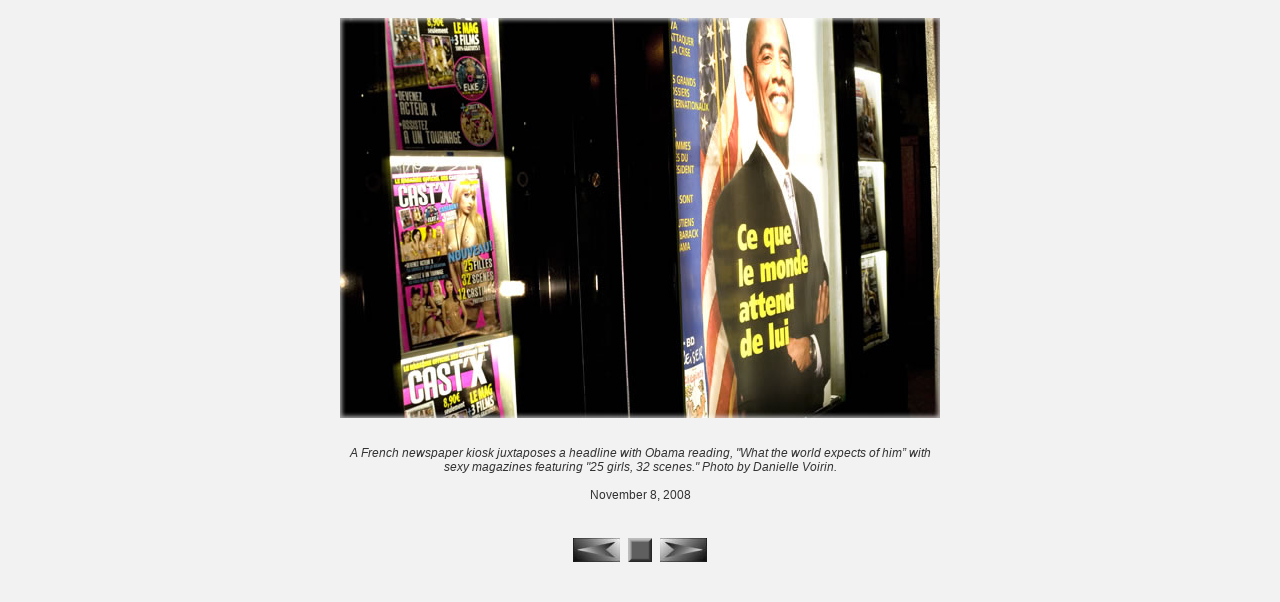

--- FILE ---
content_type: text/html
request_url: http://planetwaves.info/gallery2008/main.php?m=00&pic=20081108_homepix&st=&PHPSESSID=4f3d78c08c5a26ea2ddaec852841f774
body_size: 1087
content:

<!DOCTYPE html PUBLIC "-//W3C//DTD XHTML 1.0 Transitional//EN"

"http://www.w3.org/TR/xhtml1/DTD/xhtml1-transitional.dtd">

<html xmlns="http://www.w3.org/1999/xhtml">

<head> 

	<meta http-equiv="Content-Type" content="text/html; charset=iso-8859-1" />

	<title>Planet Waves | Photography by Eric Francis | v5</title> 

	<meta name="keywords" content="photography,eric francis" />

<meta http-equiv="refresh" content="10;url=main.php?m=00&amp;pic=20081107_homepix&st=&PHPSESSID=4f3d78c08c5a26ea2ddaec852841f774" />
	<link rel="shortcut icon" href="http://planetwaves.info/favicon.ico" />

	<link rel="stylesheet" type="text/css" href="http://planetwaves.info/css/coverindex06.css" />

<style type="text/css">
<!--
body {
	background-color: #f2f2f2;
}
a:link {
	color: #000066;
}
a:visited {
	color: #000066;
}
a:hover {
	color: #990000;
}
body,td,th {
	color: #333333;
}
-->
</style></head> 

<body alink="gray"> 

<center>

<table width="700" cellpadding="0" cellspacing="0" border="0">
<tr>
<td width="100%" height="540" align="center" valign="middle">
<br />
<img src="images/20081108_homepix.jpg" border="0" alt="All photos copyright &copy; Eric Francis. All rights reserved." title="All photos copyright &copy; Eric Francis. All rights reserved."  />
<center>

<table width="600" cellpadding="0" cellspacing="0" border="0" />
<tr>
<td width="100%" align="center" valign="top">
<center>

<span id="piccredit"><br /><br /><i>A French newspaper kiosk juxtaposes a headline with Obama reading, "What the world expects of him” with sexy magazines featuring "25 girls, 32 scenes." Photo by Danielle Voirin.</i><br /><br />November 8, 2008</span></center></td>
</tr>
<tr>
  <td align="center" valign="top"><br /><br /><a href="main.php?m=00&amp;pic=20081109_homepix&st=&PHPSESSID=4f3d78c08c5a26ea2ddaec852841f774"><img src="backbutt.jpg" width="47" height="24" border="0" alt="" title="Previous" /></a>&nbsp;&nbsp;<a href="main.php?m=00&amp;pic=20081108_homepix&st=&PHPSESSID=4f3d78c08c5a26ea2ddaec852841f774&ss=off"><img src="stopbutt.jpg" width="24" height="24" border="0" alt="" title="Stop Slideshow" /></a>&nbsp;&nbsp;<a href="main.php?m=00&amp;pic=20081107_homepix&st=&PHPSESSID=4f3d78c08c5a26ea2ddaec852841f774"><img src="nextbutt.jpg" width="47" height="24" border="0" alt="" title="Next" /></a></td>
</tr>
</table>

</center>

</td>
</tr>
</table>

<br />
<br />
<br />

</center>

</body> 

</html> 


--- FILE ---
content_type: text/css
request_url: http://planetwaves.info/css/coverindex06.css
body_size: 895
content:
body {color:#a0a0a0;
	background-color:#313131;
	margin:0;
	padding:0;
	font-family:"Verdana",sans-serif;
	font-size:16px;
	}

a {text-decoration:none;font-weight:bold; }

a:link{color:#ffffcc;}
a:visited{color:#ffffcc;}
a:focus{color:white;}
a:hover{color:white;}

#piccredit {font-family:"Verdana","Arial","Helvetica",sans-serif; font-size:12px; }

#theblog {border-style:solid;
	border-color:black;
	border-width:2px;
	}

#lhsintrotd {padding-right:30px;}

#pp {color:white; }

div#pp a:link{color:#8080ff;}
div#pp a:visited{color:#8080ff;}
div#pp a:focus{color:white;}
div#pp a:hover{color:white;}

#tinytext {font-family:"Times New Roman","Times",serif;
	font-size:13px;
	}

#tinytext a {text-decoration:underline;color:gray;font-size:11px;}

#tinytext a:focus{color:#ffffaa;text-decoration:none;}
#tinytext a:hover{color:#ffffaa;text-decoration:none;}